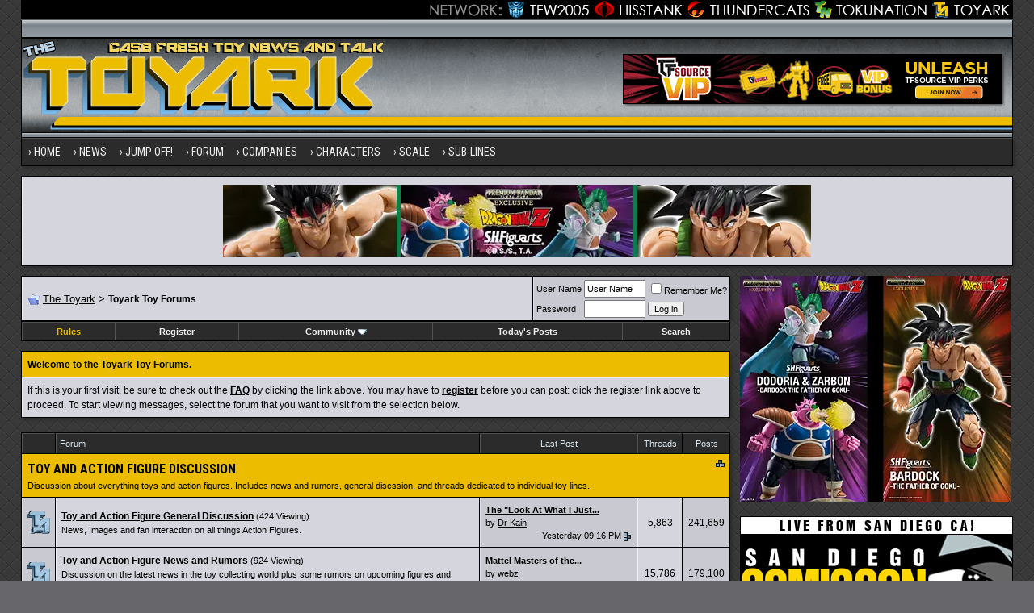

--- FILE ---
content_type: text/html; charset=utf8
request_url: https://www.toyark.com/forums/
body_size: 13901
content:
<!DOCTYPE html PUBLIC "-//W3C//DTD XHTML 1.0 Transitional//EN" "http://www.w3.org/TR/xhtml1/DTD/xhtml1-transitional.dtd">
<html xmlns="http://www.w3.org/1999/xhtml" dir="ltr" lang="en">
<head>
	<!-- no cache headers -->
	<meta http-equiv="Pragma" content="no-cache" />
	<meta http-equiv="Expires" content="-1" />
	<meta http-equiv="Cache-Control" content="no-cache" />
	<!-- end no cache headers -->
	<link rel="canonical" href="https://www.toyark.com/forums/" />
<meta http-equiv="Content-Type" content="text/html; charset=utf8" />
<meta name="generator" content="vBulletin 3.8.8" />

<meta name="keywords" content="toys, action figure, action figures, figures, news, forums, Star Wars Toys, Marvel Toys, DC Toys, Anime Toys, Wrestling Toys, Video Game Toys, McFarlane Toys, Masters of the Universe Toys, He-Man Toys, Transformers Toys, Robot Toys, G.I. Joe Toys, Military Toys, Lego Toys, Die Cast Toys, Girls Toys" />
<meta name="description" content="The Toyark is a collector's community related to Toys and Action Figures.  Features daily news and a diverse discussion forum." />


<!-- CSS Stylesheet -->
<style type="text/css" id="vbulletin_css">
/**
* vBulletin 3.8.8 CSS
* Style: 'Toyark 2013'; Style ID: 15
*/
@import url("clientscript/vbulletin_css/style-07e4a39b-00015.css");
</style>
<link rel="stylesheet" type="text/css" href="https://www.toyark.com/forums/clientscript/vbulletin_important.css?v=388" />


<!-- / CSS Stylesheet -->

<link rel="dns-prefetch" href="https://www.googletagmanager.com/" >

<link href="https://fonts.googleapis.com/css?family=Roboto+Condensed:400,700" rel="stylesheet" type="text/css" />
<link rel="apple-touch-icon" sizes="144x144" href="https://www.toyark.com/wp-content/themes/thetoyark/images/apple-touch-icon-144.png">

<link href="https://www.toyark.com/forums/wpstyle.css" rel="stylesheet" type="text/css" />

<script type="text/javascript" src="https://ajax.googleapis.com/ajax/libs/yui/2.9.0/build/yahoo-dom-event/yahoo-dom-event.js?v=388"></script>
<script type="text/javascript" src="https://ajax.googleapis.com/ajax/libs/yui/2.9.0/build/connection/connection-min.js?v=388"></script>
<script type="text/javascript">
<!--
var SESSIONURL = "s=bc15d3561264b94345511d7e9d5ade3a&";
var SECURITYTOKEN = "guest";
var IMGDIR_MISC = "https://www.toyark.com/forums/images/toyark-2011/misc";
var vb_disable_ajax = parseInt("0", 10);
// -->
</script>
<script type="text/javascript" src="https://www.toyark.com/forums/clientscript/vbulletin_global.js?v=388"></script>
<script type="text/javascript" src="https://www.toyark.com/forums/clientscript/vbulletin_menu.js?v=388"></script>

<script type='text/javascript' src='https://ajax.googleapis.com/ajax/libs/jquery/1.8.3/jquery.min.js?ver=1.8.3'></script>
<script type='text/javascript' src='https://www.toyark.com/wp-content/themes/thetoyark/js/superfish/hoverIntent.js?ver=0.6'></script>
<script type='text/javascript' src='https://www.toyark.com/wp-content/themes/thetoyark/js/superfish/superfish.js?ver=1.5.9'></script>
<script type='text/javascript' src='https://www.toyark.com/wp-content/themes/thetoyark/js/superfish/superfish.args.js?ver=1.0'></script>


<link rel="stylesheet" type="text/css" href="https://www.toyark.com/wp-content/themes/thetoyark/tooltipster.css" />
<script type='text/javascript' src='https://www.toyark.com/wp-content/themes/thetoyark/js/jquery.tooltipster.min.js'></script>

    <script  type='text/javascript'>
        $(document).ready(function() {
            $('.tooltip').tooltipster({
maxWidth: 300
});

        });
    </script>


	<link rel="alternate" type="application/rss+xml" title="Toyark Action Figure and Toy News Feed" href="https://www.toyark.com/feed" />

	<link rel="alternate" type="application/rss+xml" title="Toyark Toy Forums RSS Feed" href="https://www.toyark.com/forums/external.php?type=RSS2" />
	



<!--[if lt IE 9]>
<style>
#header {
	overflow: hidden;
	margin-bottom: 0;
	background: url(https://www.toyark.com/wp-content/themes/thetoyark/images/Toyark-Header-02-sm.png) 455px top;
	border-left: 1px solid #000000;
	border-right: 1px solid #000000;
}
</style>
<![endif]--><script type="text/javascript">
<!--
function vba_attach_win(threadid)
{
	openWindow('https://www.toyark.com/forums/misc.php?s=bc15d3561264b94345511d7e9d5ade3a&amp;do=showattachments&t=' + threadid, 480, 300);
}
-->
</script><script type="application/ld+json">
{
	"@context": "http://schema.org",
	"@type": "WebSite",
	"url": "https://www.toyark.com",
	"potentialAction": {
		"@type": "SearchAction",
		"target": "https://www.toyark.com/forums/search.php?do=process&query={search_term_string}",
		"query-input": "required name=search_term_string"
	}
}
</script>
	<title>Toyark Toy Forums</title>
</head>
<body>

<div class="wrapper">
<div class="network"><div class="network_wrapper"><a rel="nofollow" title="Visit TFW2005.com for Transformers" href="https://news.tfw2005.com" class="network_tfw2005"><span class="network_tfw2005">TFW2005</span></a><a rel="nofollow" title="Visit HissTank.com for G.I. Joe" href="https://news.hisstank.com" class="network_hisstank"><span class="network_hisstank">Hisstank</span></a><a rel="nofollow" title="Visit Thundercats.ws for Thundercats" href="https://news.thundercats.ws" class="network_thundercats"><span class="network_thundercats">Thundercats</span></a><a rel="nofollow" href="https://news.tokunation.com" class="network_toku"><span class="network_toku">TokuNation</span></a><a title="Visit Toyark.com for Action Figures and Toys" href="https://www.toyark.com" class="network_toyark"><span class="network_toyark">Toyark</span></a></div></div>



<div id="header">
	<div class="h-wrap">
		<h1 class="header-h1"><a href="https://www.toyark.com" title="The Toyark - News - Welcome to The Toyark!">
		<img class="headlogo" src="https://www.toyark.com/wp-content/themes/thetoyark/images/Toyark-Header-01.png" alt="The Toyark - News - Welcome to The Toyark!" /></a></h1>
		<div class="header-right">
			<div class="widget">
				<div class="textwidget">
					<a rel="nofollow" href="https://tfsource.com/" target="_blank"><img src="https://www.toyark.com/wp-content/uploads/2024/08/tfsource2.gif" alt="ToyGeek" /></a>				
				</div>
			</div><!-- .widget-area -->
		</div>
	</div>
</div>


<div id="nav"><div class="wrap"><ul id="menu-main-menu" class="menu genesis-nav-menu menu-primary superfish"><li id="menu-item-61925" class="menu-item menu-item-type-custom menu-item-object-custom menu-item-home menu-item-61925"><a href="https://www.toyark.com" itemprop="url"><span itemprop="name">Home</span></a></li>
<li id="menu-item-61926" class="menu-item menu-item-type-custom menu-item-object-custom menu-item-has-children menu-item-61926"><a itemprop="url"><span itemprop="name">News</span></a>
<ul class="sub-menu">
	<li id="menu-item-61933" class="menu-item menu-item-type-taxonomy menu-item-object-category menu-item-61933"><a href="https://www.toyark.com/category/marvel-toy-news" itemprop="url"><span itemprop="name">Marvel Toy News</span></a></li>
	<li id="menu-item-61928" class="menu-item menu-item-type-taxonomy menu-item-object-category menu-item-61928"><a href="https://www.toyark.com/category/dc-toy-news" itemprop="url"><span itemprop="name">DC Toy News</span></a></li>
	<li id="menu-item-61936" class="menu-item menu-item-type-taxonomy menu-item-object-category menu-item-61936"><a href="https://www.toyark.com/category/star-wars-toy-news" itemprop="url"><span itemprop="name">Star Wars Toy News</span></a></li>
	<li id="menu-item-61934" class="menu-item menu-item-type-taxonomy menu-item-object-category menu-item-61934"><a href="https://www.toyark.com/category/video-game-toy-news" itemprop="url"><span itemprop="name">Video Game Toy News</span></a></li>
	<li id="menu-item-290109" class="menu-item menu-item-type-taxonomy menu-item-object-category menu-item-290109"><a href="https://www.toyark.com/category/dragonball-z-toy-news" itemprop="url"><span itemprop="name">Dragonball Z Toy News</span></a></li>
	<li id="menu-item-61938" class="menu-item menu-item-type-taxonomy menu-item-object-category menu-item-61938"><a title="Masters of the Universe Toy News" href="https://www.toyark.com/category/masters-of-the-universe-toy-news" itemprop="url"><span itemprop="name">MOTU Toy News</span></a></li>
	<li id="menu-item-61937" class="menu-item menu-item-type-taxonomy menu-item-object-category menu-item-61937"><a href="https://www.toyark.com/category/san-diego-comic-con" itemprop="url"><span itemprop="name">San Diego Comic Con</span></a></li>
	<li id="menu-item-68006" class="menu-item menu-item-type-taxonomy menu-item-object-category menu-item-68006"><a href="https://www.toyark.com/category/toy-fair" itemprop="url"><span itemprop="name">Toy Fair</span></a></li>
	<li id="menu-item-81768" class="menu-item menu-item-type-post_type menu-item-object-page menu-item-81768"><a title="Toy News Categories" href="https://www.toyark.com/toy-news-categories" itemprop="url"><span itemprop="name">All News Categories…</span></a></li>
</ul>
</li>
<li id="menu-item-139062" class="menu-item menu-item-type-custom menu-item-object-custom menu-item-has-children menu-item-139062"><a itemprop="url"><span itemprop="name">JUMP OFF!</span></a>
<ul class="sub-menu">
	<li id="menu-item-141733" class="menu-item menu-item-type-custom menu-item-object-custom menu-item-141733"><a href="https://www.toyark.com/2025/10/09/nycc-2025-toy-and-action-figure-coverage-round-up-574531" itemprop="url"><span itemprop="name">NYCC Round Up</span></a></li>
	<li id="menu-item-119032" class="menu-item menu-item-type-custom menu-item-object-custom menu-item-119032"><a href="https://www.toyark.com/2025/07/23/sdcc-2025-every-action-figure-and-collectible-link-you-need-in-one-spot-567109" itemprop="url"><span itemprop="name">SDCC Round Up</span></a></li>
	<li id="menu-item-139063" class="menu-item menu-item-type-post_type menu-item-object-page menu-item-139063"><a href="https://www.toyark.com/s-h-figuarts-dragonball-z-reference-guide" itemprop="url"><span itemprop="name">S.H.F Dragonball Z</span></a></li>
	<li id="menu-item-111136" class="menu-item menu-item-type-custom menu-item-object-custom menu-item-1190322"><a href="https://www.toyark.com/category/random-photo-shoot" itemprop="url"><span itemprop="name">Photo Shoots</span></a></li>
	<li id="menu-item-111136" class="menu-item menu-item-type-custom menu-item-object-custom menu-item-1190323"><a href="https://www.toyark.com/category/quick-shots" itemprop="url"><span itemprop="name">Quick Shots</span></a></li>
	<li id="menu-item-139064" class="menu-item menu-item-type-custom menu-item-object-custom menu-item-139064"><a href="https://www.toyark.com/2025/03/02/toy-fair-2025-full-coverage-round-up-with-links-to-all-stories-555720" itemprop="url"><span itemprop="name">Toy Fair Round Up</span></a></li>
</ul>
</li>

<li id="menu-item-61927" class="menu-item menu-item-type-custom menu-item-object-custom menu-item-has-children menu-item-61927"><a href="https://www.toyark.com/forums/" itemprop="url"><span itemprop="name">Forum</span></a>
<ul class="sub-menu">
	<li id="menu-item-61948" class="menu-item menu-item-type-custom menu-item-object-custom menu-item-61948"><a rel="nofollow" href="https://www.toyark.com/forums/search.php?do=getnew" itemprop="url"><span itemprop="name">New Posts</span></a></li>
	<li id="menu-item-61942" class="menu-item menu-item-type-custom menu-item-object-custom menu-item-61942"><a href="https://www.toyark.com/forums/toy-action-figure-news-rumors/" itemprop="url"><span itemprop="name">News and Rumors</span></a></li>
	<li id="menu-item-61941" class="menu-item menu-item-type-custom menu-item-object-custom menu-item-61941"><a title="Action Figure General Discussion" href="https://www.toyark.com/forums/toy-action-figure-general-discussion/" itemprop="url"><span itemprop="name">Action Figure GD</span></a></li>
	<li id="menu-item-290111" class="menu-item menu-item-type-custom menu-item-object-custom menu-item-290111"><a href="https://www.toyark.com/forums/marvel-toys-discussion/" itemprop="url"><span itemprop="name">Marvel Forum</span></a></li>
	<li id="menu-item-61944" class="menu-item menu-item-type-custom menu-item-object-custom menu-item-61944"><a href="https://www.toyark.com/forums/customs-completed-projects/" itemprop="url"><span itemprop="name">Customs</span></a></li>
	<li id="menu-item-61945" class="menu-item menu-item-type-custom menu-item-object-custom menu-item-61945"><a href="https://www.toyark.com/forums/fan-art/" itemprop="url"><span itemprop="name">Fan Art</span></a></li>
	<li id="menu-item-61946" class="menu-item menu-item-type-custom menu-item-object-custom menu-item-61946"><a href="https://www.toyark.com/forums/collection-showcase/" itemprop="url"><span itemprop="name">Collection Showcase</span></a></li>
	<li id="menu-item-61947" class="menu-item menu-item-type-custom menu-item-object-custom menu-item-61947"><a href="https://www.toyark.com/forums/buy-sell-trade/" itemprop="url"><span itemprop="name">Buy Sell Trade</span></a></li>
</ul>
</li>
<li id="menu-item-61929" class="menu-item menu-item-type-custom menu-item-object-custom menu-item-has-children menu-item-61929"><a itemprop="url"><span itemprop="name">Companies</span></a>
<ul class="sub-menu">
	<li id="menu-item-179978" class="menu-item menu-item-type-taxonomy menu-item-object-companies menu-item-179978"><a href="https://www.toyark.com/companies/tamashii" itemprop="url"><span itemprop="name">Tamashii Nations</span></a></li>
	<li id="menu-item-347551" class="menu-item menu-item-type-taxonomy menu-item-object-companies menu-item-347551"><a href="https://www.toyark.com/companies/mcfarlane" itemprop="url"><span itemprop="name">McFarlane</span></a></li>
	<li id="menu-item-72710" class="menu-item menu-item-type-taxonomy menu-item-object-companies menu-item-72710"><a href="https://www.toyark.com/companies/hasbro" itemprop="url"><span itemprop="name">Hasbro</span></a></li>
	<li id="menu-item-61957" class="menu-item menu-item-type-taxonomy menu-item-object-companies menu-item-61957"><a href="https://www.toyark.com/companies/neca" itemprop="url"><span itemprop="name">NECA</span></a></li>
	<li id="menu-item-179979" class="menu-item menu-item-type-taxonomy menu-item-object-companies menu-item-179979"><a href="https://www.toyark.com/companies/mezco" itemprop="url"><span itemprop="name">Mezco</span></a></li>
	<li id="menu-item-433715" class="menu-item menu-item-type-taxonomy menu-item-object-companies menu-item-433715"><a href="https://www.toyark.com/companies/super-7" itemprop="url"><span itemprop="name">Super7</span></a></li>
	<li id="menu-item-72711" class="menu-item menu-item-type-taxonomy menu-item-object-companies menu-item-72711"><a href="https://www.toyark.com/companies/mattel" itemprop="url"><span itemprop="name">Mattel</span></a></li>
	<li id="menu-item-72712" class="menu-item menu-item-type-taxonomy menu-item-object-companies menu-item-72712"><a href="https://www.toyark.com/companies/diamond-select-toys" itemprop="url"><span itemprop="name">Diamond Select Toys</span></a></li>
	<li id="menu-item-290112" class="menu-item menu-item-type-taxonomy menu-item-object-companies menu-item-290112"><a href="https://www.toyark.com/companies/storm-collectibles" itemprop="url"><span itemprop="name">Storm Collectibles</span></a></li>
	<li id="menu-item-61959" class="menu-item menu-item-type-taxonomy menu-item-object-companies menu-item-61959"><a href="https://www.toyark.com/companies/hot-toys" itemprop="url"><span itemprop="name">Hot Toys</span></a></li>
	<li id="menu-item-347550" class="menu-item menu-item-type-taxonomy menu-item-object-companies menu-item-347550"><a href="https://www.toyark.com/companies/sideshow" itemprop="url"><span itemprop="name">Sideshow</span></a></li>
</ul>
</li>
	<li id="menu-item-61930" class="menu-item menu-item-type-custom menu-item-object-custom menu-item-has-children menu-item-61930"><a itemprop="url"><span itemprop="name">Characters</span></a>
<ul class="sub-menu">
	<li id="menu-item-68007" class="menu-item menu-item-type-taxonomy menu-item-object-characters menu-item-68007"><a href="https://www.toyark.com/characters/batman" itemprop="url"><span itemprop="name">Batman</span></a></li>
	<li id="menu-item-68008" class="menu-item menu-item-type-taxonomy menu-item-object-characters menu-item-68008"><a href="https://www.toyark.com/characters/superman" itemprop="url"><span itemprop="name">Superman</span></a></li>
	<li id="menu-item-61955" class="menu-item menu-item-type-taxonomy menu-item-object-characters menu-item-61955"><a href="https://www.toyark.com/characters/iron-man-2" itemprop="url"><span itemprop="name">Iron Man</span></a></li>
	<li id="menu-item-78717" class="menu-item menu-item-type-taxonomy menu-item-object-characters menu-item-78717"><a href="https://www.toyark.com/characters/spider-man" itemprop="url"><span itemprop="name">Spider-Man</span></a></li>
	<li id="menu-item-78718" class="menu-item menu-item-type-taxonomy menu-item-object-characters menu-item-78718"><a href="https://www.toyark.com/characters/wolverine" itemprop="url"><span itemprop="name">Wolverine</span></a></li>
	<li id="menu-item-78719" class="menu-item menu-item-type-taxonomy menu-item-object-characters menu-item-78719"><a href="https://www.toyark.com/characters/hulk" itemprop="url"><span itemprop="name">Hulk</span></a></li>
	<li id="menu-item-78720" class="menu-item menu-item-type-taxonomy menu-item-object-characters menu-item-78720"><a href="https://www.toyark.com/characters/green-lantern" itemprop="url"><span itemprop="name">Green Lantern</span></a></li>
	<li id="menu-item-78721" class="menu-item menu-item-type-taxonomy menu-item-object-characters menu-item-78721"><a href="https://www.toyark.com/characters/captain-america" itemprop="url"><span itemprop="name">Captain America</span></a></li>
	<li id="menu-item-78722" class="menu-item menu-item-type-taxonomy menu-item-object-characters menu-item-78722"><a href="https://www.toyark.com/characters/boba-fett" itemprop="url"><span itemprop="name">Boba Fett</span></a></li>
</ul>
</li>
<li id="menu-item-106804" class="menu-item menu-item-type-custom menu-item-object-custom menu-item-has-children menu-item-106804"><a itemprop="url"><span itemprop="name">Scale</span></a>
<ul class="sub-menu">
	<li id="menu-item-106854" class="menu-item menu-item-type-taxonomy menu-item-object-scale menu-item-106854"><a href="https://www.toyark.com/scale/3-75-inch" itemprop="url"><span itemprop="name">3.75 Inch</span></a></li>
	<li id="menu-item-106842" class="menu-item menu-item-type-taxonomy menu-item-object-scale menu-item-106842"><a href="https://www.toyark.com/scale/6-inch" itemprop="url"><span itemprop="name">6 Inch</span></a></li>
	<li id="menu-item-106857" class="menu-item menu-item-type-taxonomy menu-item-object-scale menu-item-106857"><a href="https://www.toyark.com/scale/7-inch" itemprop="url"><span itemprop="name">7 Inch</span></a></li>
	<li id="menu-item-106858" class="menu-item menu-item-type-taxonomy menu-item-object-scale menu-item-106858"><a href="https://www.toyark.com/scale/16" itemprop="url"><span itemprop="name">1/6</span></a></li>
</ul>
</li>
<li id="menu-item-72716" class="menu-item menu-item-type-custom menu-item-object-custom menu-item-has-children menu-item-72716"><a itemprop="url"><span itemprop="name">Sub-Lines</span></a>
<ul class="sub-menu">
	<li id="menu-item-179995" class="menu-item menu-item-type-taxonomy menu-item-object-subline menu-item-179995"><a href="https://www.toyark.com/subline/sh-figuarts" itemprop="url"><span itemprop="name">SH Figuarts</span></a></li>
	<li id="menu-item-433716" class="menu-item menu-item-type-taxonomy menu-item-object-subline menu-item-433716"><a href="https://www.toyark.com/subline/dc-multiverse" itemprop="url"><span itemprop="name">DC Multiverse</span></a></li>
	<li id="menu-item-78698" class="menu-item menu-item-type-taxonomy menu-item-object-subline menu-item-78698"><a href="https://www.toyark.com/subline/marvel-legends" itemprop="url"><span itemprop="name">Marvel Legends</span></a></li>
	<li id="menu-item-79017" class="menu-item menu-item-type-taxonomy menu-item-object-subline menu-item-79017"><a href="https://www.toyark.com/subline/black-series" itemprop="url"><span itemprop="name">Black Series</span></a></li>
	<li id="menu-item-290110" class="menu-item menu-item-type-taxonomy menu-item-object-subline menu-item-290110"><a href="https://www.toyark.com/subline/one12-collective" itemprop="url"><span itemprop="name">One:12 Collective</span></a></li>
	<li id="menu-item-433719" class="menu-item menu-item-type-custom menu-item-object-custom menu-item-433719"><a rel="nofollow" href="https://www.toyark.com/companies/super-7?scale=7-inch" itemprop="url"><span itemprop="name">Super 7 Ultimates</span></a></li>
	<li id="menu-item-347553" class="menu-item menu-item-type-taxonomy menu-item-object-subline menu-item-347553"><a href="https://www.toyark.com/subline/vintage-collection" itemprop="url"><span itemprop="name">Vintage Collection</span></a></li>
	<li id="menu-item-433717" class="menu-item menu-item-type-taxonomy menu-item-object-subline menu-item-433717"><a href="https://www.toyark.com/subline/motu-masterverse" itemprop="url"><span itemprop="name">Masterverse</span></a></li>
	<li id="menu-item-433718" class="menu-item menu-item-type-taxonomy menu-item-object-subline menu-item-433718"><a href="https://www.toyark.com/subline/motu-origins" itemprop="url"><span itemprop="name">MOTU Origins</span></a></li>
</ul>
</li>
</ul>
</div></div>

<aside class="widget-area"><section id="custom_html-19" class="widget_text widget widget_custom_html"><div class="widget_text widget-wrap"><div class="textwidget custom-html-widget"><a rel="nofollow" href="https://p-bandai.com/us/series/dragonball-series?limit=20&sortType=NewArrival&_f_series=03-006&_f_productStatuses=Waiting,On,End&utm_source=banner&utm_medium=toyark_owned_bn&utm_campaign=20200908_collectors_dragonball" target="_blank"><img src="https://www.toyark.com/wp-content/uploads/2026/01/SHF_DODORIA_ZARBON_BARDOCK.webp" alt="Premium Bandai" width="728" height="90" class="aaafternav" /></a></div></div></section> </aside>





<a name="top"></a>

<div id="inner">

		
<div class="content-sidebar-wrap">
				<!-- breadcrumb, login, pm info -->
<table class="tborder" cellpadding="6" cellspacing="1" border="0" width="100%" align="center">
<tr>
	<td class="alt1" width="100%">
		
            		<div class="navbar" style="font-size:10pt"><a href="https://www.toyark.com/forums/index.php?s=bc15d3561264b94345511d7e9d5ade3a" accesskey="1"><img class="inlineimg" src="https://www.toyark.com/forums/images/toyark-2011/misc/navbits_start.gif" alt="" border="0" /></a> <a href="https://www.toyark.com">The Toyark</a> &gt; <h1>Toyark Toy Forums</h1> </div>
		
	</td>

	<td class="alt2" nowrap="nowrap" style="padding:0px">
		<!-- login form -->
		<form action="https://www.toyark.com/forums/login.php?do=login" method="post" onsubmit="md5hash(vb_login_password, vb_login_md5password, vb_login_md5password_utf, 0)">
		<script type="text/javascript" src="clientscript/vbulletin_md5.js?v=388"></script>
		<table cellpadding="0" cellspacing="3" border="0">
		<tr>
			<td class="smallfont" style="white-space: nowrap;"><label for="navbar_username">User Name</label></td>
			<td><input type="text" class="bginput" style="font-size: 11px" name="vb_login_username" id="navbar_username" size="10" accesskey="u" tabindex="101" value="User Name" onfocus="if (this.value == 'User Name') this.value = '';" /></td>
			<td class="smallfont" nowrap="nowrap"><label for="cb_cookieuser_navbar"><input type="checkbox" name="cookieuser" value="1" tabindex="103" id="cb_cookieuser_navbar" accesskey="c" />Remember Me?</label></td>
		</tr>
		<tr>
			<td class="smallfont"><label for="navbar_password">Password</label></td>
			<td><input type="password" class="bginput" style="font-size: 11px" name="vb_login_password" id="navbar_password" size="10" tabindex="102" /></td>
			<td><input type="submit" class="button" value="Log in" tabindex="104" title="Enter your username and password in the boxes provided to login, or click the 'register' button to create a profile for yourself." accesskey="s" /></td>
		</tr>
		</table>
		<input type="hidden" name="s" value="bc15d3561264b94345511d7e9d5ade3a" />
		<input type="hidden" name="securitytoken" value="guest" />
		<input type="hidden" name="do" value="login" />
		<input type="hidden" name="vb_login_md5password" />
		<input type="hidden" name="vb_login_md5password_utf" />
		</form>
		<!-- / login form -->
	</td>

</tr>
</table>
<!-- / breadcrumb, login, pm info -->

<!-- nav buttons bar -->
<div class="tborder" style="padding:1px; border-top-width:0px; margin-bottom:12px;" >
	<table cellpadding="0" cellspacing="0" border="0" width="100%" align="center">
	<tr align="center">

		

<td class="vbmenu_control"><a href="https://www.toyark.com/forums/forum-rules-all-read-364/"><font color="#EBBC00">Rules</font></a></td>

		
			<td class="vbmenu_control"><a href="https://www.toyark.com/forums/register.php?s=bc15d3561264b94345511d7e9d5ade3a" rel="nofollow">Register</a></td>
		
		

		
			<td class="vbmenu_control"><a id="community" href="/forums/?nojs=1#community" rel="nofollow" accesskey="6">Community</a> <script type="text/javascript"> vbmenu_register("community"); </script></td>
		

		
			
				
				<td class="vbmenu_control"><a href="https://www.toyark.com/forums/search.php?do=getdaily&amp;s=bc15d3561264b94345511d7e9d5ade3a" accesskey="2">Today's Posts</a></td>
				
				<td class="vbmenu_control"><a id="navbar_search" href="https://www.toyark.com/forums/search.php?s=bc15d3561264b94345511d7e9d5ade3a" accesskey="4" rel="nofollow">Search</a> </td>
			
			
		
		
		
		</tr>
	</table>
</div>
<!-- / nav buttons bar -->








<!-- NAVBAR POPUP MENUS -->

	
	<!-- community link menu -->
	<div class="vbmenu_popup" id="community_menu" style="display:none;margin-top:3px" align="left">
		<table cellpadding="6" cellspacing="1" border="0">
		<tr><td class="thead">Community Links</td></tr>
		
		
		
					<tr><td class="vbmenu_option"><a href="https://www.toyark.com/forums/members/albums/?s=bc15d3561264b94345511d7e9d5ade3a">Pictures &amp; Albums </a></td></tr>
		
		
		
			<tr><td class="vbmenu_option"><a href="https://www.toyark.com/forums/memberlist.php?s=bc15d3561264b94345511d7e9d5ade3a">Members List</a></td></tr>
		
		
		</table>
	</div>
	<!-- / community link menu -->
	
	
	
	<!-- header quick search form -->
	<div class="vbmenu_popup" id="navbar_search_menu" style="display:none;margin-top:3px" align="left">
		<table cellpadding="6" cellspacing="1" border="0">
		<tr>
			<td class="thead">Search Forums</td>
		</tr>
		<tr>
			<td class="vbmenu_option" title="nohilite">
				<form action="https://www.toyark.com/forums/search.php?do=process" method="post">

					<input type="hidden" name="do" value="process" />
					<input type="hidden" name="quicksearch" value="1" />
					<input type="hidden" name="childforums" value="1" />
					<input type="hidden" name="exactname" value="1" />
					<input type="hidden" name="s" value="bc15d3561264b94345511d7e9d5ade3a" />
					<input type="hidden" name="securitytoken" value="guest" />
					<div><input type="text" class="bginput" name="query" size="25" tabindex="1001" /><input type="submit" class="button" value="Go" tabindex="1004" /></div>
					<div style="margin-top:6px">
						<label for="rb_nb_sp0"><input type="radio" name="showposts" value="0" id="rb_nb_sp0" tabindex="1002" checked="checked" />Show Threads</label>
						&nbsp;
						<label for="rb_nb_sp1"><input type="radio" name="showposts" value="1" id="rb_nb_sp1" tabindex="1003" />Show Posts</label>
					</div>
				</form>
			</td>
		</tr>
		
		<tr>
			<td class="vbmenu_option"><a href="https://www.toyark.com/forums/tags/?s=bc15d3561264b94345511d7e9d5ade3a" rel="nofollow">Tag Search</a></td>
		</tr>
		
		<tr>
			<td class="vbmenu_option"><a href="https://www.toyark.com/forums/search.php?s=bc15d3561264b94345511d7e9d5ade3a" accesskey="4" rel="nofollow">Advanced Search</a></td>
		</tr>
		
		</table>
	</div>
	<!-- / header quick search form -->
	
	
	
<!-- / NAVBAR POPUP MENUS -->

<!-- PAGENAV POPUP -->
	<div class="vbmenu_popup" id="pagenav_menu" style="display:none">
		<table cellpadding="6" cellspacing="1" border="0">
		<tr>
			<td class="thead" nowrap="nowrap">Go to Page...</td>
		</tr>
		<tr>
			<td class="vbmenu_option" title="nohilite">
			<form action="https://www.toyark.com/forums/index.php" method="get" onsubmit="return this.gotopage()" id="pagenav_form">
				<input type="text" class="bginput" id="pagenav_itxt" style="font-size:11px" size="4" />
				<input type="button" class="button" id="pagenav_ibtn" value="Go" />
			</form>
			</td>
		</tr>
		</table>
	</div>
<!-- / PAGENAV POPUP -->






				




<!-- guest welcome message -->
<table class="tborder" cellpadding="6" cellspacing="1" border="0" width="100%" align="center">
<tr>
	<td class="tcat">Welcome to the Toyark Toy Forums.</td>
</tr>
<tr>
	<td class="alt1">
		If this is your first visit, be sure to check out the <a href="https://www.toyark.com/forums/faq.php?s=bc15d3561264b94345511d7e9d5ade3a"><strong>FAQ</strong></a> by clicking the link above.
You may have to <a href="https://www.toyark.com/forums/register.php?s=bc15d3561264b94345511d7e9d5ade3a" rel="nofollow"><strong>register</strong></a> before you can post: click the register link above to proceed.
To start viewing messages, select the forum that you want to visit from the selection below.
	</td>
</tr>
</table>
<!-- / guest welcome message -->
<br />


<!-- main -->

<table class="tborder" cellpadding="6" cellspacing="1" border="0" align="center" width="100%">

<thead>
	<tr align="center">
	  <td class="thead" width="32">&nbsp;</td>
	  <td class="thead" align="left">Forum</td>
	  <td class="thead" width="185">Last Post</td>
	  <td class="thead" width="46">Threads</td>
	  <td class="thead" width="46">Posts</td>
	  
	</tr>
</thead>


<tbody>
	<tr>
		<td class="tcat" colspan="5">
			
			<a style="float:right" href="#top" onclick="return toggle_collapse('forumbit_168')"><img id="collapseimg_forumbit_168" src="https://www.toyark.com/forums/images/toyark-2011/buttons/collapse_tcat.gif" alt="" border="0" /></a>
			
			<h2 class="ftitle"><a href="https://www.toyark.com/forums/toy-and-action-figure-discussion/?s=bc15d3561264b94345511d7e9d5ade3a">Toy and Action Figure Discussion</a></h2>
			<div class="smallfont">Discussion about everything toys and action figures.  Includes news and rumors, general discssion, and threads dedicated to individual toy lines.</div>
			
		</td>
	</tr>
</tbody>


<tbody id="collapseobj_forumbit_168" style="">
<tr align="center">
	<td class="alt2"><img src="https://www.toyark.com/forums/images/toyark-2011/statusicon/forum_old.gif" alt="" border="0" id="forum_statusicon_17" /></td>
	<td class="alt1Active" align="left" id="f17">
		<div>
			<a href="https://www.toyark.com/forums/toy-and-action-figure-general-discussion/?s=bc15d3561264b94345511d7e9d5ade3a"><strong>Toy and Action Figure General Discussion</strong></a>
			<span class="smallfont">(424 Viewing)</span>
		</div>
		<div class="smallfont">News, Images and fan interaction on all things Action Figures.</div>
		
		
	</td>
	<td class="alt2">
<div class="smallfont" align="left">
	<div>
		<span style="white-space:nowrap">
		
		
		<a href="https://www.toyark.com/forums/look-what-i-just-got-thread-1737-new/?s=bc15d3561264b94345511d7e9d5ade3a" style="white-space:nowrap" title="Go to first unread post in thread 'The &quot;Look At What I Just Got!&quot; Thread'"><strong>The &quot;Look At What I Just...</strong></a></span>
	</div>
	<div style="white-space:nowrap">
		by <a href="https://www.toyark.com/forums/member.php?find=lastposter&amp;f=17&amp;s=bc15d3561264b94345511d7e9d5ade3a" rel="nofollow">Dr Kain</a>
	</div>
	<div align="right" style="white-space:nowrap">
		Yesterday <span class="time">09:16 PM</span>
		<a href="https://www.toyark.com/forums/look-what-i-just-got-thread-1737-post948958/?s=bc15d3561264b94345511d7e9d5ade3a#post948958"><img class="inlineimg" src="https://www.toyark.com/forums/images/toyark-2011/buttons/lastpost.gif" alt="Go to last post" border="0" /></a>
	</div>
</div>
</td>
	<td class="alt1">5,863</td>
	<td class="alt2">241,659</td>
	
</tr>
<tr align="center">
	<td class="alt2"><img src="https://www.toyark.com/forums/images/toyark-2011/statusicon/forum_old.gif" alt="" border="0" id="forum_statusicon_169" /></td>
	<td class="alt1Active" align="left" id="f169">
		<div>
			<a href="https://www.toyark.com/forums/toy-and-action-figure-news-and-rumors/?s=bc15d3561264b94345511d7e9d5ade3a"><strong>Toy and Action Figure News and Rumors</strong></a>
			<span class="smallfont">(924 Viewing)</span>
		</div>
		<div class="smallfont">Discussion on the latest news in the toy collecting world plus some rumors on upcoming figures and merchandise.</div>
		
		
	</td>
	<td class="alt2">
<div class="smallfont" align="left">
	<div>
		<span style="white-space:nowrap">
		
		
		<a href="https://www.toyark.com/forums/mattel-masters-unvierse-news-reveals-chat-190266-new/?s=bc15d3561264b94345511d7e9d5ade3a" style="white-space:nowrap" title="Go to first unread post in thread 'Mattel Masters of the Unvierse News Reveals and Chat'"><strong>Mattel Masters of the...</strong></a></span>
	</div>
	<div style="white-space:nowrap">
		by <a href="https://www.toyark.com/forums/member.php?find=lastposter&amp;f=169&amp;s=bc15d3561264b94345511d7e9d5ade3a" rel="nofollow">webz</a>
	</div>
	<div align="right" style="white-space:nowrap">
		Yesterday <span class="time">03:58 PM</span>
		<a href="https://www.toyark.com/forums/mattel-masters-unvierse-news-reveals-chat-190266-post948955/?s=bc15d3561264b94345511d7e9d5ade3a#post948955"><img class="inlineimg" src="https://www.toyark.com/forums/images/toyark-2011/buttons/lastpost.gif" alt="Go to last post" border="0" /></a>
	</div>
</div>
</td>
	<td class="alt1">15,786</td>
	<td class="alt2">179,100</td>
	
</tr>
<tr align="center">
	<td class="alt2"><img src="https://www.toyark.com/forums/images/toyark-2011/statusicon/forum_old.gif" alt="" border="0" id="forum_statusicon_55" /></td>
	<td class="alt1Active" align="left" id="f55">
		<div>
			<a href="https://www.toyark.com/forums/toy-and-action-figure-reviews-and-feedback/?s=bc15d3561264b94345511d7e9d5ade3a"><strong>Toy and Action Figure Reviews and Feedback</strong></a>
			<span class="smallfont">(28 Viewing)</span>
		</div>
		<div class="smallfont">Read or write reviews on your favorite toys and action figures here.  From the casual comments to the most detailed reviews, all are welcome!</div>
		
		
	</td>
	<td class="alt2">
<div class="smallfont" align="left">
	<div>
		<span style="white-space:nowrap">
		
		
		<a href="https://www.toyark.com/forums/chucks-reviews-transformers-age-primes-blast-off-191418-new/?s=bc15d3561264b94345511d7e9d5ade3a" style="white-space:nowrap" title="Go to first unread post in thread 'Chuck's Reviews Transformers Age of the Primes Blast Off'"><strong>Chuck's Reviews...</strong></a></span>
	</div>
	<div style="white-space:nowrap">
		by <a href="https://www.toyark.com/forums/member.php?find=lastposter&amp;f=55&amp;s=bc15d3561264b94345511d7e9d5ade3a" rel="nofollow">chuckdawg1999</a>
	</div>
	<div align="right" style="white-space:nowrap">
		01-22-2026 <span class="time">01:45 PM</span>
		<a href="https://www.toyark.com/forums/chucks-reviews-transformers-age-primes-blast-off-191418-post948903/?s=bc15d3561264b94345511d7e9d5ade3a#post948903"><img class="inlineimg" src="https://www.toyark.com/forums/images/toyark-2011/buttons/lastpost.gif" alt="Go to last post" border="0" /></a>
	</div>
</div>
</td>
	<td class="alt1">2,917</td>
	<td class="alt2">4,726</td>
	
</tr>
<tr align="center">
	<td class="alt2"><img src="https://www.toyark.com/forums/images/toyark-2011/statusicon/forum_old.gif" alt="" border="0" id="forum_statusicon_12" /></td>
	<td class="alt1Active" align="left" id="f12">
		<div>
			<a href="https://www.toyark.com/forums/marvel-toys-discussion/?s=bc15d3561264b94345511d7e9d5ade3a"><strong>Marvel Toys Discussion</strong></a>
			<span class="smallfont">(285 Viewing)</span>
		</div>
		<div class="smallfont">Discuss the icons and legends of the Marvel universe.  News, images and discussion for Hasbro, Marvel Select and more inside.</div>
		
		
	</td>
	<td class="alt2">
<div class="smallfont" align="left">
	<div>
		<span style="white-space:nowrap">
		
		
		<a href="https://www.toyark.com/forums/new-marvel-legends-6-appreciation-thread-112921-new/?s=bc15d3561264b94345511d7e9d5ade3a" style="white-space:nowrap" title="Go to first unread post in thread 'New Marvel Legends/6&quot; Appreciation Thread'"><strong>New Marvel Legends/6&quot;...</strong></a></span>
	</div>
	<div style="white-space:nowrap">
		by <a href="https://www.toyark.com/forums/member.php?find=lastposter&amp;f=12&amp;s=bc15d3561264b94345511d7e9d5ade3a" rel="nofollow">Veronica Mars</a>
	</div>
	<div align="right" style="white-space:nowrap">
		Yesterday <span class="time">03:24 PM</span>
		<a href="https://www.toyark.com/forums/new-marvel-legends-6-appreciation-thread-112921-post948951/?s=bc15d3561264b94345511d7e9d5ade3a#post948951"><img class="inlineimg" src="https://www.toyark.com/forums/images/toyark-2011/buttons/lastpost.gif" alt="Go to last post" border="0" /></a>
	</div>
</div>
</td>
	<td class="alt1">2,124</td>
	<td class="alt2">247,119</td>
	
</tr>
<tr align="center">
	<td class="alt2"><img src="https://www.toyark.com/forums/images/toyark-2011/statusicon/forum_old.gif" alt="" border="0" id="forum_statusicon_192" /></td>
	<td class="alt1Active" align="left" id="f192">
		<div>
			<a href="https://www.toyark.com/forums/id-this-toy-/?s=bc15d3561264b94345511d7e9d5ade3a"><strong>ID This Toy!</strong></a>
			<span class="smallfont">(12 Viewing)</span>
		</div>
		<div class="smallfont">Do you have a toy and you just can't figure out what it is?  Post a picture of it here and our members will try to help you out!</div>
		
		
	</td>
	<td class="alt2">
<div class="smallfont" align="left">
	<div>
		<span style="white-space:nowrap">
		
		
		<a href="https://www.toyark.com/forums/found-magnet-fishing-191387-new/?s=bc15d3561264b94345511d7e9d5ade3a" style="white-space:nowrap" title="Go to first unread post in thread 'Found this magnet fishing'"><strong>Found this magnet fishing</strong></a></span>
	</div>
	<div style="white-space:nowrap">
		by <a href="https://www.toyark.com/forums/member.php?find=lastposter&amp;f=192&amp;s=bc15d3561264b94345511d7e9d5ade3a" rel="nofollow">Flook75</a>
	</div>
	<div align="right" style="white-space:nowrap">
		12-31-2025 <span class="time">02:27 PM</span>
		<a href="https://www.toyark.com/forums/found-magnet-fishing-191387-post948608/?s=bc15d3561264b94345511d7e9d5ade3a#post948608"><img class="inlineimg" src="https://www.toyark.com/forums/images/toyark-2011/buttons/lastpost.gif" alt="Go to last post" border="0" /></a>
	</div>
</div>
</td>
	<td class="alt1">1,267</td>
	<td class="alt2">4,898</td>
	
</tr>

</tbody>

</table>
<div class="spacer"></div><table class="tborder" cellpadding="6" cellspacing="1" border="0" align="center" width="100%">

<thead>
	<tr align="center">
	  <td class="thead" width="32">&nbsp;</td>
	  <td class="thead" align="left">Forum</td>
	  <td class="thead" width="185">Last Post</td>
	  <td class="thead" width="46">Threads</td>
	  <td class="thead" width="46">Posts</td>
	  
	</tr>
</thead>


<tbody>
	<tr>
		<td class="tcat" colspan="5">
			
			<a style="float:right" href="#top" onclick="return toggle_collapse('forumbit_188')"><img id="collapseimg_forumbit_188" src="https://www.toyark.com/forums/images/toyark-2011/buttons/collapse_tcat.gif" alt="" border="0" /></a>
			
			<h2 class="ftitle"><a href="https://www.toyark.com/forums/fandom-related/?s=bc15d3561264b94345511d7e9d5ade3a">Fandom Related</a></h2>
			<div class="smallfont">Not toy related, but most of our toys come from these things.  Discuss other aspects of the fandom(s) here!</div>
			
		</td>
	</tr>
</tbody>


<tbody id="collapseobj_forumbit_188" style="">
<tr align="center">
	<td class="alt2"><img src="https://www.toyark.com/forums/images/toyark-2011/statusicon/forum_old.gif" alt="" border="0" id="forum_statusicon_189" /></td>
	<td class="alt1Active" align="left" id="f189">
		<div>
			<a href="https://www.toyark.com/forums/movies-tv-and-cartoon-discussion/?s=bc15d3561264b94345511d7e9d5ade3a"><strong>Movies TV and Cartoon Discussion</strong></a>
			<span class="smallfont">(11 Viewing)</span>
		</div>
		<div class="smallfont">Discuss anything related to movies, television shows or cartoons in here.  Anything that's media and moves, talk about here.</div>
		
		
	</td>
	<td class="alt2">
<div class="smallfont" align="left">
	<div>
		<span style="white-space:nowrap">
		
		
		<a href="https://www.toyark.com/forums/avengers-doomsday-discussion-thread-191011-new/?s=bc15d3561264b94345511d7e9d5ade3a" style="white-space:nowrap" title="Go to first unread post in thread 'Avengers Doomsday Discussion Thread'"><strong>Avengers Doomsday...</strong></a></span>
	</div>
	<div style="white-space:nowrap">
		by <a href="https://www.toyark.com/forums/member.php?find=lastposter&amp;f=189&amp;s=bc15d3561264b94345511d7e9d5ade3a" rel="nofollow">Skoob</a>
	</div>
	<div align="right" style="white-space:nowrap">
		01-22-2026 <span class="time">09:32 PM</span>
		<a href="https://www.toyark.com/forums/avengers-doomsday-discussion-thread-191011-post948935/?s=bc15d3561264b94345511d7e9d5ade3a#post948935"><img class="inlineimg" src="https://www.toyark.com/forums/images/toyark-2011/buttons/lastpost.gif" alt="Go to last post" border="0" /></a>
	</div>
</div>
</td>
	<td class="alt1">520</td>
	<td class="alt2">11,000</td>
	
</tr>
<tr align="center">
	<td class="alt2"><img src="https://www.toyark.com/forums/images/toyark-2011/statusicon/forum_old.gif" alt="" border="0" id="forum_statusicon_190" /></td>
	<td class="alt1Active" align="left" id="f190">
		<div>
			<a href="https://www.toyark.com/forums/comic-books-and-graphic-novels-discussion/?s=bc15d3561264b94345511d7e9d5ade3a"><strong>Comic Books and Graphic Novels Discussion</strong></a>
			<span class="smallfont">(10 Viewing)</span>
		</div>
		<div class="smallfont">Discuss anything comic books, graphic novels, digital comics or anything else from the comic collecting world.  Marvel, DC, IDW and all independents welcome!</div>
		
		
	</td>
	<td class="alt2">
<div class="smallfont" align="left">
	<div>
		<span style="white-space:nowrap">
		
		
		<a href="https://www.toyark.com/forums/what-should-next-comics-publisher-gi-joe-transformers-rom-mask-do-189125-new/?s=bc15d3561264b94345511d7e9d5ade3a" style="white-space:nowrap" title="Go to first unread post in thread 'What should the next comics publisher for GI Joe, Transformers, Rom, &amp; MASK do?'"><strong>What should the next...</strong></a></span>
	</div>
	<div style="white-space:nowrap">
		by <a href="https://www.toyark.com/forums/member.php?find=lastposter&amp;f=190&amp;s=bc15d3561264b94345511d7e9d5ade3a" rel="nofollow">AnissaBrown</a>
	</div>
	<div align="right" style="white-space:nowrap">
		11-04-2025 <span class="time">12:08 AM</span>
		<a href="https://www.toyark.com/forums/what-should-next-comics-publisher-gi-joe-transformers-rom-mask-do-189125-post947697/?s=bc15d3561264b94345511d7e9d5ade3a#post947697"><img class="inlineimg" src="https://www.toyark.com/forums/images/toyark-2011/buttons/lastpost.gif" alt="Go to last post" border="0" /></a>
	</div>
</div>
</td>
	<td class="alt1">213</td>
	<td class="alt2">4,427</td>
	
</tr>
<tr align="center">
	<td class="alt2"><img src="https://www.toyark.com/forums/images/toyark-2011/statusicon/forum_old.gif" alt="" border="0" id="forum_statusicon_186" /></td>
	<td class="alt1Active" align="left" id="f186">
		<div>
			<a href="https://www.toyark.com/forums/video-game-discussion/?s=bc15d3561264b94345511d7e9d5ade3a"><strong>Video Game Discussion</strong></a>
			<span class="smallfont">(5 Viewing)</span>
		</div>
		<div class="smallfont">Anything related to Video Games, talk about in here!</div>
		
		
	</td>
	<td class="alt2">
<div class="smallfont" align="left">
	<div>
		<span style="white-space:nowrap">
		
		
		<a href="https://www.toyark.com/forums/what-you-playing-181575-new/?s=bc15d3561264b94345511d7e9d5ade3a" style="white-space:nowrap" title="Go to first unread post in thread 'What Are You Playing?'"><strong>What Are You Playing?</strong></a></span>
	</div>
	<div style="white-space:nowrap">
		by <a href="https://www.toyark.com/forums/member.php?find=lastposter&amp;f=186&amp;s=bc15d3561264b94345511d7e9d5ade3a" rel="nofollow">snake5289</a>
	</div>
	<div align="right" style="white-space:nowrap">
		12-21-2025 <span class="time">01:40 PM</span>
		<a href="https://www.toyark.com/forums/what-you-playing-181575-post948446/?s=bc15d3561264b94345511d7e9d5ade3a#post948446"><img class="inlineimg" src="https://www.toyark.com/forums/images/toyark-2011/buttons/lastpost.gif" alt="Go to last post" border="0" /></a>
	</div>
</div>
</td>
	<td class="alt1">125</td>
	<td class="alt2">1,517</td>
	
</tr>

</tbody>

</table>
<div class="spacer"></div><table class="tborder" cellpadding="6" cellspacing="1" border="0" align="center" width="100%">

<thead>
	<tr align="center">
	  <td class="thead" width="32">&nbsp;</td>
	  <td class="thead" align="left">Forum</td>
	  <td class="thead" width="185">Last Post</td>
	  <td class="thead" width="46">Threads</td>
	  <td class="thead" width="46">Posts</td>
	  
	</tr>
</thead>


<tbody>
	<tr>
		<td class="tcat" colspan="5">
			
			<a style="float:right" href="#top" onclick="return toggle_collapse('forumbit_125')"><img id="collapseimg_forumbit_125" src="https://www.toyark.com/forums/images/toyark-2011/buttons/collapse_tcat.gif" alt="" border="0" /></a>
			
			<h2 class="ftitle"><a href="https://www.toyark.com/forums/creative/?s=bc15d3561264b94345511d7e9d5ade3a">Creative</a></h2>
			<div class="smallfont">The creative section of Toyark.com.  Features areas for custom toys, tutorials, fan art and more.</div>
			
		</td>
	</tr>
</tbody>


<tbody id="collapseobj_forumbit_125" style="">
<tr align="center">
	<td class="alt2"><img src="https://www.toyark.com/forums/images/toyark-2011/statusicon/forum_old.gif" alt="" border="0" id="forum_statusicon_126" /></td>
	<td class="alt1Active" align="left" id="f126">
		<div>
			<a href="https://www.toyark.com/forums/customs-wip/?s=bc15d3561264b94345511d7e9d5ade3a"><strong>Customs WIP</strong></a>
			<span class="smallfont">(5 Viewing)</span>
		</div>
		<div class="smallfont">Custom toy works in progress.  Show off your latest projects before they are finished to get feedback from fellow fans.</div>
		
		
	</td>
	<td class="alt2">
<div class="smallfont" align="left">
	<div>
		<span style="white-space:nowrap">
		
		
		<a href="https://www.toyark.com/forums/wooden-fort-masters-universe-190853-new/?s=bc15d3561264b94345511d7e9d5ade3a" style="white-space:nowrap" title="Go to first unread post in thread 'Wooden fort for Masters of the Universe'"><strong>Wooden fort for Masters...</strong></a></span>
	</div>
	<div style="white-space:nowrap">
		by <a href="https://www.toyark.com/forums/member.php?find=lastposter&amp;f=126&amp;s=bc15d3561264b94345511d7e9d5ade3a" rel="nofollow">SHEMAN</a>
	</div>
	<div align="right" style="white-space:nowrap">
		01-13-2025 <span class="time">07:21 AM</span>
		<a href="https://www.toyark.com/forums/wooden-fort-masters-universe-190853-post940752/?s=bc15d3561264b94345511d7e9d5ade3a#post940752"><img class="inlineimg" src="https://www.toyark.com/forums/images/toyark-2011/buttons/lastpost.gif" alt="Go to last post" border="0" /></a>
	</div>
</div>
</td>
	<td class="alt1">282</td>
	<td class="alt2">1,931</td>
	
</tr>
<tr align="center">
	<td class="alt2"><img src="https://www.toyark.com/forums/images/toyark-2011/statusicon/forum_old.gif" alt="" border="0" id="forum_statusicon_127" /></td>
	<td class="alt1Active" align="left" id="f127">
		<div>
			<a href="https://www.toyark.com/forums/customs-completed-projects/?s=bc15d3561264b94345511d7e9d5ade3a"><strong>Customs Completed Projects</strong></a>
			<span class="smallfont">(325 Viewing)</span>
		</div>
		<div class="smallfont">Custom toy final projects.  Show off your finished creations to the world with images, character info, project history and more.  View the final photos of others custom toy works too.</div>
		
		
	</td>
	<td class="alt2">
<div class="smallfont" align="left">
	<div>
		<span style="white-space:nowrap">
		
		
		<a href="https://www.toyark.com/forums/judge-dredd-191404-new/?s=bc15d3561264b94345511d7e9d5ade3a" style="white-space:nowrap" title="Go to first unread post in thread 'Judge Dredd'"><strong>Judge Dredd</strong></a></span>
	</div>
	<div style="white-space:nowrap">
		by <a href="https://www.toyark.com/forums/member.php?find=lastposter&amp;f=127&amp;s=bc15d3561264b94345511d7e9d5ade3a" rel="nofollow">tenbones</a>
	</div>
	<div align="right" style="white-space:nowrap">
		01-16-2026 <span class="time">02:40 PM</span>
		<a href="https://www.toyark.com/forums/judge-dredd-191404-post948806/?s=bc15d3561264b94345511d7e9d5ade3a#post948806"><img class="inlineimg" src="https://www.toyark.com/forums/images/toyark-2011/buttons/lastpost.gif" alt="Go to last post" border="0" /></a>
	</div>
</div>
</td>
	<td class="alt1">4,082</td>
	<td class="alt2">18,780</td>
	
</tr>
<tr align="center">
	<td class="alt2"><img src="https://www.toyark.com/forums/images/toyark-2011/statusicon/forum_old.gif" alt="" border="0" id="forum_statusicon_128" /></td>
	<td class="alt1Active" align="left" id="f128">
		<div>
			<a href="https://www.toyark.com/forums/customs-general-discussion/?s=bc15d3561264b94345511d7e9d5ade3a"><strong>Customs General Discussion</strong></a>
			<span class="smallfont">(11 Viewing)</span>
		</div>
		<div class="smallfont">Custom toy and action figure general discussion.  Anything that isn't specifically related to a custom toy project.  Includes tutorials, how-to guides, questions and answers and talk on the customizing process.</div>
		
		
	</td>
	<td class="alt2">
<div class="smallfont" align="left">
	<div>
		<span style="white-space:nowrap">
		
		
		<a href="https://www.toyark.com/forums/want-commission-custom-3d-1-12-marvel-heads-191303-new/?s=bc15d3561264b94345511d7e9d5ade3a" style="white-space:nowrap" title="Go to first unread post in thread 'Want to commission custom 3d 1/12 marvel heads'"><strong>Want to commission...</strong></a></span>
	</div>
	<div style="white-space:nowrap">
		by <a href="https://www.toyark.com/forums/member.php?find=lastposter&amp;f=128&amp;s=bc15d3561264b94345511d7e9d5ade3a" rel="nofollow">Blob</a>
	</div>
	<div align="right" style="white-space:nowrap">
		11-30-2025 <span class="time">10:10 PM</span>
		<a href="https://www.toyark.com/forums/want-commission-custom-3d-1-12-marvel-heads-191303-post948060/?s=bc15d3561264b94345511d7e9d5ade3a#post948060"><img class="inlineimg" src="https://www.toyark.com/forums/images/toyark-2011/buttons/lastpost.gif" alt="Go to last post" border="0" /></a>
	</div>
</div>
</td>
	<td class="alt1">384</td>
	<td class="alt2">2,031</td>
	
</tr>
<tr align="center">
	<td class="alt2"><img src="https://www.toyark.com/forums/images/toyark-2011/statusicon/forum_old.gif" alt="" border="0" id="forum_statusicon_129" /></td>
	<td class="alt1Active" align="left" id="f129">
		<div>
			<a href="https://www.toyark.com/forums/fan-art/?s=bc15d3561264b94345511d7e9d5ade3a"><strong>Fan Art</strong></a>
			<span class="smallfont">(42 Viewing)</span>
		</div>
		<div class="smallfont">Show off your creative work related to toys, or just browse fellow fans work related to the characters and properties you love.  Sketches, full pieces, wallpapers and more are featured.</div>
		
		
	</td>
	<td class="alt2">
<div class="smallfont" align="left">
	<div>
		<span style="white-space:nowrap">
		
		
		<a href="https://www.toyark.com/forums/batman-177521-new/?s=bc15d3561264b94345511d7e9d5ade3a" style="white-space:nowrap" title="Go to first unread post in thread 'Batman'"><strong>Batman</strong></a></span>
	</div>
	<div style="white-space:nowrap">
		by <a href="https://www.toyark.com/forums/member.php?find=lastposter&amp;f=129&amp;s=bc15d3561264b94345511d7e9d5ade3a" rel="nofollow">chosenberg</a>
	</div>
	<div align="right" style="white-space:nowrap">
		12-22-2025 <span class="time">02:24 AM</span>
		<a href="https://www.toyark.com/forums/batman-177521-post948452/?s=bc15d3561264b94345511d7e9d5ade3a#post948452"><img class="inlineimg" src="https://www.toyark.com/forums/images/toyark-2011/buttons/lastpost.gif" alt="Go to last post" border="0" /></a>
	</div>
</div>
</td>
	<td class="alt1">153</td>
	<td class="alt2">993</td>
	
</tr>

</tbody>

</table>
<div class="spacer"></div><table class="tborder" cellpadding="6" cellspacing="1" border="0" align="center" width="100%">

<thead>
	<tr align="center">
	  <td class="thead" width="32">&nbsp;</td>
	  <td class="thead" align="left">Forum</td>
	  <td class="thead" width="185">Last Post</td>
	  <td class="thead" width="46">Threads</td>
	  <td class="thead" width="46">Posts</td>
	  
	</tr>
</thead>


<tbody>
	<tr>
		<td class="tcat" colspan="5">
			
			<a style="float:right" href="#top" onclick="return toggle_collapse('forumbit_3')"><img id="collapseimg_forumbit_3" src="https://www.toyark.com/forums/images/toyark-2011/buttons/collapse_tcat.gif" alt="" border="0" /></a>
			
			<h2 class="ftitle"><a href="https://www.toyark.com/forums/community/?s=bc15d3561264b94345511d7e9d5ade3a">Community</a></h2>
			<div class="smallfont">The forum listing for the community aspect of the Toyark.</div>
			
		</td>
	</tr>
</tbody>


<tbody id="collapseobj_forumbit_3" style="">
<tr align="center">
	<td class="alt2"><img src="https://www.toyark.com/forums/images/toyark-2011/statusicon/forum_old.gif" alt="" border="0" id="forum_statusicon_56" /></td>
	<td class="alt1Active" align="left" id="f56">
		<div>
			<a href="https://www.toyark.com/forums/conventions-and-toy-shows/?s=bc15d3561264b94345511d7e9d5ade3a"><strong>Conventions and Toy Shows</strong></a>
			<span class="smallfont">(5 Viewing)</span>
		</div>
		<div class="smallfont">Listings and discussions related to conventions and toy shows for action figures and other toys.</div>
		
		
	</td>
	<td class="alt2">
<div class="smallfont" align="left">
	<div>
		<span style="white-space:nowrap">
		
		
		<a href="https://www.toyark.com/forums/upstate-ny-conventions-191252-new/?s=bc15d3561264b94345511d7e9d5ade3a" style="white-space:nowrap" title="Go to first unread post in thread 'Upstate NY Conventions?'"><strong>Upstate NY Conventions?</strong></a></span>
	</div>
	<div style="white-space:nowrap">
		by <a href="https://www.toyark.com/forums/member.php?find=lastposter&amp;f=56&amp;s=bc15d3561264b94345511d7e9d5ade3a" rel="nofollow">LtLampent674</a>
	</div>
	<div align="right" style="white-space:nowrap">
		10-13-2025 <span class="time">01:59 PM</span>
		<a href="https://www.toyark.com/forums/upstate-ny-conventions-191252-post947256/?s=bc15d3561264b94345511d7e9d5ade3a#post947256"><img class="inlineimg" src="https://www.toyark.com/forums/images/toyark-2011/buttons/lastpost.gif" alt="Go to last post" border="0" /></a>
	</div>
</div>
</td>
	<td class="alt1">323</td>
	<td class="alt2">1,276</td>
	
</tr>
<tr align="center">
	<td class="alt2"><img src="https://www.toyark.com/forums/images/toyark-2011/statusicon/forum_old.gif" alt="" border="0" id="forum_statusicon_57" /></td>
	<td class="alt1Active" align="left" id="f57">
		<div>
			<a href="https://www.toyark.com/forums/collection-showcase/?s=bc15d3561264b94345511d7e9d5ade3a"><strong>Collection Showcase</strong></a>
			<span class="smallfont">(754 Viewing)</span>
		</div>
		<div class="smallfont">Show off your toy collections, view others toy images, and discuss it all.</div>
		
		
	</td>
	<td class="alt2">
<div class="smallfont" align="left">
	<div>
		<span style="white-space:nowrap">
		
		
		<a href="https://www.toyark.com/forums/spastic-plastic-178140-new/?s=bc15d3561264b94345511d7e9d5ade3a" style="white-space:nowrap" title="Go to first unread post in thread 'Spastic for Plastic'"><strong>Spastic for Plastic</strong></a></span>
	</div>
	<div style="white-space:nowrap">
		by <a href="https://www.toyark.com/forums/member.php?find=lastposter&amp;f=57&amp;s=bc15d3561264b94345511d7e9d5ade3a" rel="nofollow">SpasticPlastic</a>
	</div>
	<div align="right" style="white-space:nowrap">
		01-22-2026 <span class="time">07:00 PM</span>
		<a href="https://www.toyark.com/forums/spastic-plastic-178140-post948933/?s=bc15d3561264b94345511d7e9d5ade3a#post948933"><img class="inlineimg" src="https://www.toyark.com/forums/images/toyark-2011/buttons/lastpost.gif" alt="Go to last post" border="0" /></a>
	</div>
</div>
</td>
	<td class="alt1">375</td>
	<td class="alt2">12,396</td>
	
</tr>
<tr align="center">
	<td class="alt2"><img src="https://www.toyark.com/forums/images/toyark-2011/statusicon/forum_old.gif" alt="" border="0" id="forum_statusicon_4" /></td>
	<td class="alt1Active" align="left" id="f4">
		<div>
			<a href="https://www.toyark.com/forums/sightings/?s=bc15d3561264b94345511d7e9d5ade3a"><strong>Sightings</strong></a>
			<span class="smallfont">(8 Viewing)</span>
		</div>
		<div class="smallfont">Toy Sightings for the United States and around the world.  See what toys and action figures are available in your area right now.</div>
		
		
	</td>
	<td class="alt2">
<div class="smallfont" align="left">
	<div>
		<span style="white-space:nowrap">
		
		
		<a href="https://www.toyark.com/forums/texas-toy-action-figure-sightings-49626-new/?s=bc15d3561264b94345511d7e9d5ade3a" style="white-space:nowrap" title="Go to first unread post in thread 'Texas Toy and Action Figure Sightings'"><strong>Texas Toy and Action...</strong></a></span>
	</div>
	<div style="white-space:nowrap">
		by <a href="https://www.toyark.com/forums/member.php?find=lastposter&amp;f=4&amp;s=bc15d3561264b94345511d7e9d5ade3a" rel="nofollow">trence5</a>
	</div>
	<div align="right" style="white-space:nowrap">
		07-27-2024 <span class="time">01:29 PM</span>
		<a href="https://www.toyark.com/forums/texas-toy-action-figure-sightings-49626-post936117/?s=bc15d3561264b94345511d7e9d5ade3a#post936117"><img class="inlineimg" src="https://www.toyark.com/forums/images/toyark-2011/buttons/lastpost.gif" alt="Go to last post" border="0" /></a>
	</div>
</div>
</td>
	<td class="alt1">57</td>
	<td class="alt2">2,689</td>
	
</tr>

</tbody>

</table>
<div class="spacer"></div><table class="tborder" cellpadding="6" cellspacing="1" border="0" align="center" width="100%">

<thead>
	<tr align="center">
	  <td class="thead" width="32">&nbsp;</td>
	  <td class="thead" align="left">Forum</td>
	  <td class="thead" width="185">Last Post</td>
	  <td class="thead" width="46">Threads</td>
	  <td class="thead" width="46">Posts</td>
	  
	</tr>
</thead>


<tbody>
	<tr>
		<td class="tcat" colspan="5">
			
			<a style="float:right" href="#top" onclick="return toggle_collapse('forumbit_2')"><img id="collapseimg_forumbit_2" src="https://www.toyark.com/forums/images/toyark-2011/buttons/collapse_tcat.gif" alt="" border="0" /></a>
			
			<h2 class="ftitle"><a href="https://www.toyark.com/forums/marketplace/?s=bc15d3561264b94345511d7e9d5ade3a">Marketplace</a></h2>
			<div class="smallfont">The Toyark Marketplace.  Buy, Sell or Trade with other toy and action figure fans.  Show off your listings on ebay, or find cool auctions others point out.</div>
			
		</td>
	</tr>
</tbody>


<tbody id="collapseobj_forumbit_2" style="">
<tr align="center">
	<td class="alt2"><img src="https://www.toyark.com/forums/images/toyark-2011/statusicon/forum_old.gif" alt="" border="0" id="forum_statusicon_63" /></td>
	<td class="alt1Active" align="left" id="f63">
		<div>
			<a href="https://www.toyark.com/forums/buy-sell-trade/?s=bc15d3561264b94345511d7e9d5ade3a"><strong>Buy Sell Trade</strong></a>
			<span class="smallfont">(339 Viewing)</span>
		</div>
		<div class="smallfont">Post your buy sell trade lists of toys and action figures here, and interact with fellow fans and collectors to get the deal done.</div>
		
		
	</td>
	<td class="alt2">
<div class="smallfont" align="left">
	<div>
		<span style="white-space:nowrap">
		
		
		<a href="https://www.toyark.com/forums/pop-mart-x-d-c-monsters-labubu-robyn-yaya-191401-new/?s=bc15d3561264b94345511d7e9d5ade3a" style="white-space:nowrap" title="Go to first unread post in thread 'Pop Mart x D.C. The Monsters Labubu and Robyn Yaya'"><strong>Pop Mart x D.C. The...</strong></a></span>
	</div>
	<div style="white-space:nowrap">
		by <a href="https://www.toyark.com/forums/member.php?find=lastposter&amp;f=63&amp;s=bc15d3561264b94345511d7e9d5ade3a" rel="nofollow">Popmartking32</a>
	</div>
	<div align="right" style="white-space:nowrap">
		01-14-2026 <span class="time">08:44 PM</span>
		<a href="https://www.toyark.com/forums/pop-mart-x-d-c-monsters-labubu-robyn-yaya-191401-post948786/?s=bc15d3561264b94345511d7e9d5ade3a#post948786"><img class="inlineimg" src="https://www.toyark.com/forums/images/toyark-2011/buttons/lastpost.gif" alt="Go to last post" border="0" /></a>
	</div>
</div>
</td>
	<td class="alt1">2,952</td>
	<td class="alt2">22,267</td>
	
</tr>
<tr align="center">
	<td class="alt2"><img src="https://www.toyark.com/forums/images/toyark-2011/statusicon/forum_old.gif" alt="" border="0" id="forum_statusicon_64" /></td>
	<td class="alt1Active" align="left" id="f64">
		<div>
			<a href="https://www.toyark.com/forums/wanted-items/?s=bc15d3561264b94345511d7e9d5ade3a"><strong>Wanted Items</strong></a>
			<span class="smallfont">(16 Viewing)</span>
		</div>
		<div class="smallfont">Post up toys or action figures you are looking for, and let others contact you with offers.</div>
		
		
	</td>
	<td class="alt2">
<div class="smallfont" align="left">
	<div>
		<span style="white-space:nowrap">
		
		
		<a href="https://www.toyark.com/forums/wanted-xevoz-191244-new/?s=bc15d3561264b94345511d7e9d5ade3a" style="white-space:nowrap" title="Go to first unread post in thread 'Wanted: Xevoz'"><strong>Wanted: Xevoz</strong></a></span>
	</div>
	<div style="white-space:nowrap">
		by <a href="https://www.toyark.com/forums/member.php?find=lastposter&amp;f=64&amp;s=bc15d3561264b94345511d7e9d5ade3a" rel="nofollow">Greenman</a>
	</div>
	<div align="right" style="white-space:nowrap">
		09-30-2025 <span class="time">08:02 PM</span>
		<a href="https://www.toyark.com/forums/wanted-xevoz-191244-post947001/?s=bc15d3561264b94345511d7e9d5ade3a#post947001"><img class="inlineimg" src="https://www.toyark.com/forums/images/toyark-2011/buttons/lastpost.gif" alt="Go to last post" border="0" /></a>
	</div>
</div>
</td>
	<td class="alt1">1,548</td>
	<td class="alt2">3,803</td>
	
</tr>
<tr align="center">
	<td class="alt2"><img src="https://www.toyark.com/forums/images/toyark-2011/statusicon/forum_old.gif" alt="" border="0" id="forum_statusicon_65" /></td>
	<td class="alt1Active" align="left" id="f65">
		<div>
			<a href="https://www.toyark.com/forums/buy-sell-trade-feedback/?s=bc15d3561264b94345511d7e9d5ade3a"><strong>Buy Sell Trade Feedback</strong></a>
			<span class="smallfont">(6 Viewing)</span>
		</div>
		<div class="smallfont">Feedback for users who have interacted with each other on Toyark.com in sales or trades.</div>
		
		
	</td>
	<td class="alt2">
<div class="smallfont" align="left">
	<div>
		<span style="white-space:nowrap">
		
		
		<a href="https://www.toyark.com/forums/boy-blunder-feedback-169892-new/?s=bc15d3561264b94345511d7e9d5ade3a" style="white-space:nowrap" title="Go to first unread post in thread 'Boy Blunder feedback'"><strong>Boy Blunder feedback</strong></a></span>
	</div>
	<div style="white-space:nowrap">
		by <a href="https://www.toyark.com/forums/member.php?find=lastposter&amp;f=65&amp;s=bc15d3561264b94345511d7e9d5ade3a" rel="nofollow">Spoon</a>
	</div>
	<div align="right" style="white-space:nowrap">
		11-14-2024 <span class="time">10:26 PM</span>
		<a href="https://www.toyark.com/forums/boy-blunder-feedback-169892-post939392/?s=bc15d3561264b94345511d7e9d5ade3a#post939392"><img class="inlineimg" src="https://www.toyark.com/forums/images/toyark-2011/buttons/lastpost.gif" alt="Go to last post" border="0" /></a>
	</div>
</div>
</td>
	<td class="alt1">531</td>
	<td class="alt2">3,691</td>
	
</tr>
<tr align="center">
	<td class="alt2"><img src="https://www.toyark.com/forums/images/toyark-2011/statusicon/forum_old.gif" alt="" border="0" id="forum_statusicon_66" /></td>
	<td class="alt1Active" align="left" id="f66">
		<div>
			<a href="https://www.toyark.com/forums/toys-on-ebay/?s=bc15d3561264b94345511d7e9d5ade3a"><strong>Toys On Ebay</strong></a>
			<span class="smallfont">(36 Viewing)</span>
		</div>
		<div class="smallfont">Post your auctions that are on Ebay so fellow fans can see them.  See auctions that fans think are of interest and discuss them.</div>
		
		
	</td>
	<td class="alt2">
<div class="smallfont" align="left">
	<div>
		<span style="white-space:nowrap">
		
		
		<a href="https://www.toyark.com/forums/toy-lots-ebay-191340-new/?s=bc15d3561264b94345511d7e9d5ade3a" style="white-space:nowrap" title="Go to first unread post in thread 'Toy lots on ebay'"><strong>Toy lots on ebay</strong></a></span>
	</div>
	<div style="white-space:nowrap">
		by <a href="https://www.toyark.com/forums/member.php?find=lastposter&amp;f=66&amp;s=bc15d3561264b94345511d7e9d5ade3a" rel="nofollow">garoquel</a>
	</div>
	<div align="right" style="white-space:nowrap">
		12-10-2025 <span class="time">03:23 PM</span>
		<a href="https://www.toyark.com/forums/toy-lots-ebay-191340-post948250/?s=bc15d3561264b94345511d7e9d5ade3a#post948250"><img class="inlineimg" src="https://www.toyark.com/forums/images/toyark-2011/buttons/lastpost.gif" alt="Go to last post" border="0" /></a>
	</div>
</div>
</td>
	<td class="alt1">1,739</td>
	<td class="alt2">7,355</td>
	
</tr>

</tbody>

</table>
<div class="spacer"></div><table class="tborder" cellpadding="6" cellspacing="1" border="0" align="center" width="100%">

<thead>
	<tr align="center">
	  <td class="thead" width="32">&nbsp;</td>
	  <td class="thead" align="left">Forum</td>
	  <td class="thead" width="185">Last Post</td>
	  <td class="thead" width="46">Threads</td>
	  <td class="thead" width="46">Posts</td>
	  
	</tr>
</thead>


<tbody>
	<tr>
		<td class="tcat" colspan="5">
			
			<a style="float:right" href="#top" onclick="return toggle_collapse('forumbit_5')"><img id="collapseimg_forumbit_5" src="https://www.toyark.com/forums/images/toyark-2011/buttons/collapse_tcat.gif" alt="" border="0" /></a>
			
			<h2 class="ftitle"><a href="https://www.toyark.com/forums/off-topic/?s=bc15d3561264b94345511d7e9d5ade3a">Off Topic</a></h2>
			<div class="smallfont">Things not specifically related to toys are discussed in here.  Comics, Movies, Sports, Technology, etc.</div>
			
		</td>
	</tr>
</tbody>


<tbody id="collapseobj_forumbit_5" style="">
<tr align="center">
	<td class="alt2"><img src="https://www.toyark.com/forums/images/toyark-2011/statusicon/forum_old.gif" alt="" border="0" id="forum_statusicon_136" /></td>
	<td class="alt1Active" align="left" id="f136">
		<div>
			<a href="https://www.toyark.com/forums/general-discussion/?s=bc15d3561264b94345511d7e9d5ade3a"><strong>General Discussion</strong></a>
			<span class="smallfont">(11 Viewing)</span>
		</div>
		<div class="smallfont">Use this forum to discuss news, sports, music  or anything else hat doesn't fit into our other forums.</div>
		
		
	</td>
	<td class="alt2">
<div class="smallfont" align="left">
	<div>
		<span style="white-space:nowrap">
		
		
		<a href="https://www.toyark.com/forums/if-you-around-50-what-your-favorite-toy-s-169607-new/?s=bc15d3561264b94345511d7e9d5ade3a" style="white-space:nowrap" title="Go to first unread post in thread 'If you are around 50, What was your favorite toy(s)?'"><strong>If you are around 50,...</strong></a></span>
	</div>
	<div style="white-space:nowrap">
		by <a href="https://www.toyark.com/forums/member.php?find=lastposter&amp;f=136&amp;s=bc15d3561264b94345511d7e9d5ade3a" rel="nofollow">diablogunner</a>
	</div>
	<div align="right" style="white-space:nowrap">
		01-13-2026 <span class="time">07:24 AM</span>
		<a href="https://www.toyark.com/forums/if-you-around-50-what-your-favorite-toy-s-169607-post948768/?s=bc15d3561264b94345511d7e9d5ade3a#post948768"><img class="inlineimg" src="https://www.toyark.com/forums/images/toyark-2011/buttons/lastpost.gif" alt="Go to last post" border="0" /></a>
	</div>
</div>
</td>
	<td class="alt1">908</td>
	<td class="alt2">10,279</td>
	
</tr>
<tr align="center">
	<td class="alt2"><img src="https://www.toyark.com/forums/images/toyark-2011/statusicon/forum_old.gif" alt="" border="0" id="forum_statusicon_137" /></td>
	<td class="alt1Active" align="left" id="f137">
		<div>
			<a href="https://www.toyark.com/forums/tech-support/?s=bc15d3561264b94345511d7e9d5ade3a"><strong>Tech Support</strong></a>
			<span class="smallfont">(6 Viewing)</span>
		</div>
		<div class="smallfont">Have a problem with something on Toyark.com, use this forum to let us know.</div>
		
		
	</td>
	<td class="alt2">
<div class="smallfont" align="left">
	<div>
		<span style="white-space:nowrap">
		
		
		<a href="https://www.toyark.com/forums/psa-server-upgrades-today-7-15-a-191139-new/?s=bc15d3561264b94345511d7e9d5ade3a" style="white-space:nowrap" title="Go to first unread post in thread 'PSA - Server Upgrades Today (7/15)'"><strong>PSA - Server Upgrades...</strong></a></span>
	</div>
	<div style="white-space:nowrap">
		by <a href="https://www.toyark.com/forums/member.php?find=lastposter&amp;f=137&amp;s=bc15d3561264b94345511d7e9d5ade3a" rel="nofollow">Tony_Bacala</a>
	</div>
	<div align="right" style="white-space:nowrap">
		07-15-2025 <span class="time">07:45 PM</span>
		<a href="https://www.toyark.com/forums/psa-server-upgrades-today-7-15-a-191139-post945550/?s=bc15d3561264b94345511d7e9d5ade3a#post945550"><img class="inlineimg" src="https://www.toyark.com/forums/images/toyark-2011/buttons/lastpost.gif" alt="Go to last post" border="0" /></a>
	</div>
</div>
</td>
	<td class="alt1">185</td>
	<td class="alt2">581</td>
	
</tr>

</tbody>

</table>
<div class="spacer"></div>

<table class="tborder" cellpadding="6" cellspacing="1" border="0" width="100%" align="center">
<tbody>
	<tr>
		<td class="tfoot" align="center" colspan="5"><div class="smallfont"><strong>
			<a href="https://www.toyark.com/forums/forumdisplay.php?do=markread&amp;markreadhash=guest&amp;s=bc15d3561264b94345511d7e9d5ade3a" rel="nofollow">Mark Forums Read</a>
			&nbsp; &nbsp;
			<a href="https://www.toyark.com/forums/showgroups.php?s=bc15d3561264b94345511d7e9d5ade3a">View Forum Leaders</a>
		</strong></div></td>
	</tr>
</tbody>
</table>
<script type="text/javascript" src="clientscript/vbulletin_read_marker.js?v=388"></script>
<script type="text/javascript">
<!--
vbphrase['doubleclick_forum_markread'] = "Double-click this icon to mark this forum and its contents as read";
init_forum_readmarker_system();
//-->
</script>
<!-- /main -->




<div class="spacer"></div>
<!-- what's going on box -->
<table class="tborder" cellpadding="6" cellspacing="1" border="0" width="100%" align="center">
<thead>
	<tr>
		<td class="tcat" colspan="2">What's Going On?</td>
	</tr>
</thead>


<!-- logged-in users -->
<tbody>
	<tr>
		<td class="thead" colspan="2">
			<a style="float:right" href="#top" onclick="return toggle_collapse('forumhome_activeusers')"><img id="collapseimg_forumhome_activeusers" src="https://www.toyark.com/forums/images/toyark-2011/buttons/collapse_thead.gif" alt="" border="0" /></a>
			<a href="https://www.toyark.com/forums/online.php?s=bc15d3561264b94345511d7e9d5ade3a">Currently Active Users</a>: 4757 (0 members and 4757 guests)
		</td>
	</tr>
</tbody>
<tbody id="collapseobj_forumhome_activeusers" style="">
	<tr>
		<td class="alt2"><a href="https://www.toyark.com/forums/online.php?s=bc15d3561264b94345511d7e9d5ade3a"><img src="https://www.toyark.com/forums/images/toyark-2011/misc/whos_online.gif" alt="View Who's Online" border="0" /></a></td>
		<td class="alt1" width="100%">
			<div class="smallfont">
				<div style="white-space: nowrap">Most users ever online was 57,768, 10-03-2025 at 11:19 AM.</div>
				<div class="activeusers"></div>
			</div>
		</td>
	</tr>
</tbody>
<!-- end logged-in users -->


<tbody>
	<tr>
		<td class="thead" colspan="2">
			<a style="float:right" href="#top" onclick="return toggle_collapse('forumhome_stats')"><img id="collapseimg_forumhome_stats" src="https://www.toyark.com/forums/images/toyark-2011/buttons/collapse_thead.gif" alt="" border="0" /></a>
			Toyark Toy Forums Statistics
		</td>
	</tr>
</tbody>
<tbody id="collapseobj_forumhome_stats" style="">
	<tr>
		<td class="alt2"><img src="https://www.toyark.com/forums/images/toyark-2011/misc/stats.gif" alt="Toyark Toy Forums Statistics" border="0" /></td>
		<td class="alt1" width="100%">
		<div class="smallfont">
			<div>
				Threads: 47,136,
				Posts: 800,663,
				Members: 17,960
			</div>
			<div>Welcome to our newest member, <a href="https://www.toyark.com/forums/members/jameyandextz868-66026/?s=bc15d3561264b94345511d7e9d5ade3a">jameyandextz868</a></div>
			
		</div>
		</td>
	</tr>
</tbody>





</table>

<!-- end what's going on box -->

<div class="spacer"></div>

<!-- icons and login code -->
<table cellpadding="0" cellspacing="2" border="0" width="100%">
<tr valign="bottom">
	<td>
		<table cellpadding="2" cellspacing="0" border="0">
		<tr>
			<td><img src="https://www.toyark.com/forums/images/toyark-2011/statusicon/forum_new.gif" alt="Contains New Posts" border="0" /></td>
			<td class="smallfont">&nbsp; Forum Contains New Posts</td>
		</tr>
		<tr>
			<td><img src="https://www.toyark.com/forums/images/toyark-2011/statusicon/forum_old.gif" alt="Contains No New Posts" border="0" /></td>
			<td class="smallfont">&nbsp; Forum Contains No New Posts</td>
		</tr>
		
		</table>
	</td>
	
</tr>
</table>
<!-- / icons and login code -->



</div>
		

		
<div id="sidebar" class="sidebar widget-area rightcol">
				<a rel="nofollow" href="https://p-bandai.com/us/series/dragonball-series?limit=20&sortType=NewArrival&_f_series=03-006&_f_productStatuses=Waiting,On,End&utm_source=banner&utm_medium=toyark_owned_bn&utm_campaign=20200908_collectors_dragonball" target="_blank"><img src="https://www.toyark.com/wp-content/uploads/2026/01/SHF_DODORIA_ZARBON_BARDOCK_336x280.webp" alt="Premium Bandai" width="336" height="280" /></a><br><br><a href="https://www.toyark.com/2025/07/23/sdcc-2025-every-action-figure-and-collectible-link-you-need-in-one-spot-567109" title="San Diego Comic Con" rel="bookmark"><img src="https://www.toyark.com/forums/images/sdcc.jpg" border="0" width="336" height="150" alt="San Diego Comic Con" title="SDCC" style="border:1px solid #000; margin:auto; margin-bottom:12px;" /></a>

<a href="http://www.toyark.com/s-h-figuarts-dragonball-z-reference-guide" title="S.H. Figuarts Dragonball Z Reference Guide" rel="bookmark"><img src="//www.toyark.com/wp-content/uploads/2019/08/dbz-jump-off-2019.jpg" width="336" height="150" alt="SH Figuarts Dragon Ball Reference Guide" title="SH Figuarts Dragonball Z and Super Reference Guide" style="border:1px solid #000; margin:auto; margin-bottom:12px;" /></a>

<a rel="nofollow" href="https://extreme-sets.com" title="Extreme Sets Dioramas" target="_blank"><img src="//www.toyark.com/wp-content/uploads/2021/08/extreme-sets.jpg" width="336" height="150" alt="Extreme Sets Dioramas" title="Extreme Sets Dioramas" style="border:1px solid #000; margin:auto; margin-bottom:12px;" /></a>

<a href="http://www.toyark.com/category/toy-fair" title="Toy Fair News" rel="bookmark"><img src="https://www.toyark.com/forums/images/toy-fair-new-york.jpg" width="336" height="150" alt="New York Toy Fair" title="NYTF" style="border:1px solid #000; margin:auto; margin-bottom:12px;" /></a>

<a rel="nofollow" href="https://creative-beast.com/product-category/beasts-of-mesozoic/" title="Beasts of the Mesozoic" target="_blank"><img src="https://www.toyark.com/forums/images/botm.gif" width="336" height="150" alt="Beasts of the Mesozoic" style="border:1px solid #000; margin:auto; margin-bottom:12px;"></a><div class="modpadsixbot">
	<table align="center" border="0" cellpadding="6" cellspacing="0" class="tborder" width="100%">

			<tr>
				<td class="tcat" colspan="0">Latest Toy Discussion</td>
			</tr>


			
				<tr><td class="alt1 noinner sidestart">&nbsp;</td></tr>
				<tr>
	<td class="alt1 noinner">
		

			
			
			
			 <a href="https://www.toyark.com/forums/look-what-i-just-got-thread-1737-new/?s=bc15d3561264b94345511d7e9d5ade3a" title="">The &quot;Look At What I Just Got!&quot; Thread</a>
			
			
			
			

			
			
			
		
	</td>
</tr><tr>
	<td class="alt1 noinner">
		

			
			
			
			 <a href="https://www.toyark.com/forums/mattel-masters-unvierse-news-reveals-chat-190266-new/?s=bc15d3561264b94345511d7e9d5ade3a" title="">Mattel Masters of the Unvierse News Reveals and Chat</a>
			
			
			
			

			
			
			
		
	</td>
</tr><tr>
	<td class="alt1 noinner">
		

			
			
			
			 <a href="https://www.toyark.com/forums/hiya-toys-news-reveals-chat-190262-new/?s=bc15d3561264b94345511d7e9d5ade3a" title="">Hiya Toys News Reveals and Chat</a>
			
			
			
			

			
			
			
		
	</td>
</tr><tr>
	<td class="alt1 noinner">
		

			
			
			
			 <a href="https://www.toyark.com/forums/revoltech-mafex-square-figma-news-reveals-chat-190260-new/?s=bc15d3561264b94345511d7e9d5ade3a" title="">Revoltech, Mafex, Square and Figma News Reveals and Chat</a>
			
			
			
			

			
			
			
		
	</td>
</tr><tr>
	<td class="alt1 noinner">
		

			
			
			
			 <a href="https://www.toyark.com/forums/hot-toys-mondo-threezero-1-6th-news-reveals-chat-190265-new/?s=bc15d3561264b94345511d7e9d5ade3a" title="">Hot Toys, Mondo, Threezero and 1/6th News Reveals and Chat</a>
			
			
			
			

			
			
			
		
	</td>
</tr><tr>
	<td class="alt1 noinner">
		

			
			
			
			 <a href="https://www.toyark.com/forums/boss-fight-studio-news-reveals-chat-190269-new/?s=bc15d3561264b94345511d7e9d5ade3a" title="">Boss Fight Studio News Reveals and Chat</a>
			
			
			
			

			
			
			
		
	</td>
</tr><tr>
	<td class="alt1 noinner">
		

			
			
			
			 <a href="https://www.toyark.com/forums/mondo-1-12-figures-discussion-ghostbusters-motu-more-190760-new/?s=bc15d3561264b94345511d7e9d5ade3a" title="">Mondo 1/12 Figures Discussion - Ghostbusters MOTU &amp; More</a>
			
			
			
			

			
			
			
		
	</td>
</tr><tr>
	<td class="alt1 noinner">
		

			
			
			
			 <a href="https://www.toyark.com/forums/dc-multiverse-all-mcfarlane-dc-news-reveals-chat-190253-new/?s=bc15d3561264b94345511d7e9d5ade3a" title="">DC Multiverse and all McFarlane DC News Reveals and Chat</a>
			
			
			
			

			
			
			
		
	</td>
</tr><tr>
	<td class="alt1 noinner">
		

			
			
			
			 <a href="https://www.toyark.com/forums/marvel-legends-news-reveals-chat-190251-new/?s=bc15d3561264b94345511d7e9d5ade3a" title="">Marvel Legends News Reveals and Chat</a>
			
			
			
			

			
			
			
		
	</td>
</tr><tr>
	<td class="alt1 noinner">
		

			
			
			
			 <a href="https://www.toyark.com/forums/mcfarlane-spawn-everything-else-news-reveals-chat-190255-new/?s=bc15d3561264b94345511d7e9d5ade3a" title="">McFarlane Spawn and Everything Else News Reveals and Chat</a>
			
			
			
			

			
			
			
		
	</td>
</tr>
				<tr><td class="alt1 noinner sideend">&nbsp;</td></tr>
			

	</table>
</div><div class="modpadsixbot">
	<table align="center" border="0" cellpadding="6" cellspacing="0" class="tborder" width="100%">

			<tr>
				<td class="tcat" colspan="0">Latest Marvel Discussion</td>
			</tr>


			
				<tr><td class="alt1 noinner sidestart">&nbsp;</td></tr>
				<tr>
	<td class="alt1 noinner">
		

			
			
			
			 <a href="https://www.toyark.com/forums/new-marvel-legends-6-appreciation-thread-112921-new/?s=bc15d3561264b94345511d7e9d5ade3a" title="">New Marvel Legends/6&quot; Appreciation Thread</a>
			
			
			
			

			
			
			
		
	</td>
</tr><tr>
	<td class="alt1 noinner">
		

			
			
			
			 <a href="https://www.toyark.com/forums/new-marvel-3-75-appreciation-thread-112920-new/?s=bc15d3561264b94345511d7e9d5ade3a" title="">New Marvel 3.75&quot; Appreciation Thread</a>
			
			
			
			

			
			
			
		
	</td>
</tr>
				<tr><td class="alt1 noinner sideend">&nbsp;</td></tr>
			

	</table>
</div><div class="modpadsixbot">
	<table align="center" border="0" cellpadding="6" cellspacing="0" class="tborder" width="100%">

			<tr>
				<td class="tcat" colspan="0">Latest Customs and Fan Art</td>
			</tr>


			
				<tr><td class="alt1 noinner sidestart">&nbsp;</td></tr>
				<tr>
	<td class="alt1 noinner">
		

			
			
			
			 <a href="https://www.toyark.com/forums/judge-dredd-191404-new/?s=bc15d3561264b94345511d7e9d5ade3a" title="">Judge Dredd</a>
			
			
			
			

			
			
			
		
	</td>
</tr><tr>
	<td class="alt1 noinner">
		

			
			
			
			 <a href="https://www.toyark.com/forums/dc-batman-beyond-6-ml-style-191390-new/?s=bc15d3561264b94345511d7e9d5ade3a" title="">DC Batman Beyond - 6&quot; ML Style</a>
			
			
			
			

			
			
			
		
	</td>
</tr>
				<tr><td class="alt1 noinner sideend">&nbsp;</td></tr>
			

	</table>
</div><div class="modpadsixbot">
	<table align="center" border="0" cellpadding="6" cellspacing="0" class="tborder" width="100%">

			<tr>
				<td class="tcat" colspan="0">Latest Collection Pics</td>
			</tr>


			
				<tr><td class="alt1 noinner sidestart">&nbsp;</td></tr>
				<tr>
	<td class="alt1 noinner">
		

			
			
			
			 <a href="https://www.toyark.com/forums/spastic-plastic-178140-new/?s=bc15d3561264b94345511d7e9d5ade3a" title="">Spastic for Plastic</a>
			
			
			
			

			
			
			
		
	</td>
</tr><tr>
	<td class="alt1 noinner">
		

			
			
			
			 <a href="https://www.toyark.com/forums/my-mixed-collection-101083-new/?s=bc15d3561264b94345511d7e9d5ade3a" title="">My Mixed Collection</a>
			
			
			
			

			
			
			
		
	</td>
</tr><tr>
	<td class="alt1 noinner">
		

			
			
			
			 <a href="https://www.toyark.com/forums/my-rotating-figure-display-188294-new/?s=bc15d3561264b94345511d7e9d5ade3a" title="">My Rotating Figure Display</a>
			
			
			
			

			
			
			
		
	</td>
</tr>
				<tr><td class="alt1 noinner sideend">&nbsp;</td></tr>
			

	</table>
</div><div class="modpadsixbot">
	<table align="center" border="0" cellpadding="6" cellspacing="0" class="tborder" width="100%">

			<tr>
				<td class="tcat" colspan="0">Latest B/S/T</td>
			</tr>


			
				<tr><td class="alt1 noinner sidestart">&nbsp;</td></tr>
				<tr>
	<td class="alt1 noinner">
		

			
			
			
			 <a href="https://www.toyark.com/forums/pop-mart-x-d-c-monsters-labubu-robyn-yaya-191401-new/?s=bc15d3561264b94345511d7e9d5ade3a" title="">Pop Mart x D.C. The Monsters Labubu and Robyn Yaya</a>
			
			
			
			

			
			
			
		
	</td>
</tr><tr>
	<td class="alt1 noinner">
		

			
			
			
			 <a href="https://www.toyark.com/forums/original-1980s-voltes-v-volt-box-made-japan-178255-new/?s=bc15d3561264b94345511d7e9d5ade3a" title="">Original 1980's Voltes V Volt-in Box made in Japan</a>
			
			
			
			

			
			
			
		
	</td>
</tr><tr>
	<td class="alt1 noinner">
		

			
			
			
			 <a href="https://www.toyark.com/forums/original-1980s-voltes-v-volt-box-made-japan-191381-new/?s=bc15d3561264b94345511d7e9d5ade3a" title="">Original 1980's Voltes V Volt-in Box made in Japan</a>
			
			
			
			

			
			
			
		
	</td>
</tr>
				<tr><td class="alt1 noinner sideend">&nbsp;</td></tr>
			

	</table>
</div> 
</div>
		

</div>

<div class="footer">

<div class="footb"><a rel="nofollow" href="https://tfsource.com/" target="_blank"><img src="https://www.toyark.com/wp-content/uploads/2024/08/tfsource2.gif" alt="ToyGeek" /></a></div>

<!-- /content area table -->

<br />
<div class="smallfont" align="center">All times are GMT -7. The time now is <span class="time">03:13 AM</span>.</div>
<br />

<div class="smallfont" align="center">
Powered by <a rel="nofollow" href="http://www.vbadvanced.com/" target="_blank">vBadvanced</a> CMPS.

Powered by vBulletin. Copyright &copy;2000 - 2026, Jelsoft Enterprises Ltd.


</div>

<br /><!-- display microstats here -->

<!-- /bottom CMPS table close -->
</div>
</div>


<script type="text/javascript">
<!--
	// Main vBulletin Javascript Initialization
	vBulletin_init();
//-->
</script>

<!--[if lt IE 9]><script src="https://www.toyark.com/wp-content/themes/thetoyark/js/css3-mediaqueries.js"></script><![endif]-->


<!-- Google tag (gtag.js) -->
<script async src="https://www.googletagmanager.com/gtag/js?id=G-QMP43D96TP"></script>
<script>
  window.dataLayer = window.dataLayer || [];
  function gtag(){dataLayer.push(arguments);}
  gtag('js', new Date());

  gtag('config', 'G-QMP43D96TP');
</script><!-- vBadvanced 4-1-8-1 -->

</body>
</html>